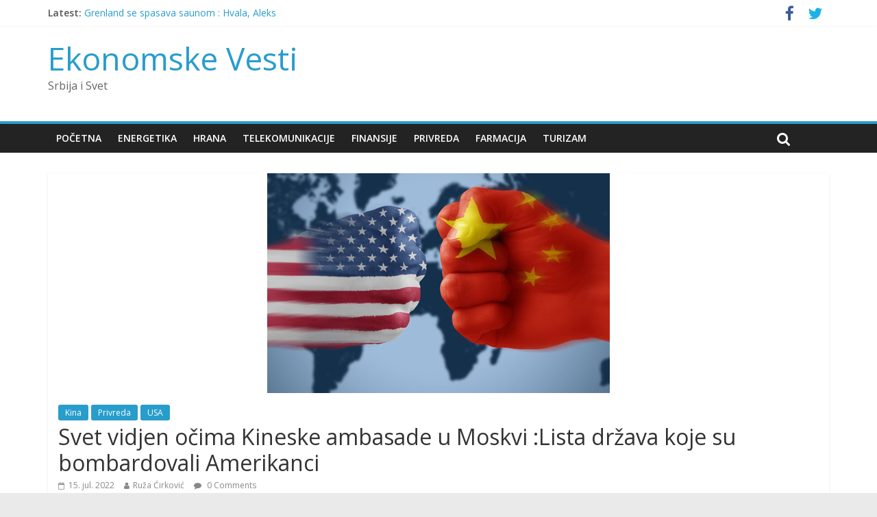

--- FILE ---
content_type: text/html; charset=UTF-8
request_url: http://ekonomskevesti.com/kina/svet-vidjen-ocima-kineske-ambasade-u-moskvi-lista-drzava-koje-su-bombardovali-amerikanci/
body_size: 10095
content:
<!DOCTYPE html>
<html lang="sr-RS">
<head>
<meta charset="UTF-8" />
<meta name="viewport" content="width=device-width, initial-scale=1">
<link rel="profile" href="http://gmpg.org/xfn/11" />
<link rel="pingback" href="http://ekonomskevesti.com/xmlrpc.php" />
<title>Svet vidjen očima Kineske ambasade u Moskvi :Lista država koje su bombardovali Amerikanci - Ekonomske Vesti</title>

<!-- This site is optimized with the Yoast SEO plugin v11.9 - https://yoast.com/wordpress/plugins/seo/ -->
<meta name="description" content="Ekonomske Vesti OnLine - Svet vidjen očima Kineske ambasade u Moskvi :Lista država koje su bombardovali Amerikanci u Kina, Privreda, USA"/>
<link rel="canonical" href="http://ekonomskevesti.com/kina/svet-vidjen-ocima-kineske-ambasade-u-moskvi-lista-drzava-koje-su-bombardovali-amerikanci/" />
<meta property="og:locale" content="sr_RS" />
<meta property="og:type" content="article" />
<meta property="og:title" content="Svet vidjen očima Kineske ambasade u Moskvi :Lista država koje su bombardovali Amerikanci - Ekonomske Vesti" />
<meta property="og:description" content="Ekonomske Vesti OnLine - Svet vidjen očima Kineske ambasade u Moskvi :Lista država koje su bombardovali Amerikanci u Kina, Privreda, USA" />
<meta property="og:url" content="http://ekonomskevesti.com/kina/svet-vidjen-ocima-kineske-ambasade-u-moskvi-lista-drzava-koje-su-bombardovali-amerikanci/" />
<meta property="og:site_name" content="Ekonomske Vesti" />
<meta property="article:publisher" content="https://www.facebook.com/EkonomskeVesti" />
<meta property="article:section" content="Kina" />
<meta property="article:published_time" content="2022-07-15T00:21:59+00:00" />
<meta property="article:modified_time" content="2022-07-16T14:34:08+00:00" />
<meta property="og:updated_time" content="2022-07-16T14:34:08+00:00" />
<meta property="og:image" content="http://ekonomskevesti.com/wp-content/uploads/2016/02/SAD-i-Kina.jpg" />
<meta property="og:image:width" content="500" />
<meta property="og:image:height" content="321" />
<meta name="twitter:card" content="summary_large_image" />
<meta name="twitter:description" content="Ekonomske Vesti OnLine - Svet vidjen očima Kineske ambasade u Moskvi :Lista država koje su bombardovali Amerikanci u Kina, Privreda, USA" />
<meta name="twitter:title" content="Svet vidjen očima Kineske ambasade u Moskvi :Lista država koje su bombardovali Amerikanci - Ekonomske Vesti" />
<meta name="twitter:site" content="@ekonomskevesti" />
<meta name="twitter:image" content="http://ekonomskevesti.com/wp-content/uploads/2016/02/SAD-i-Kina.jpg" />
<meta name="twitter:creator" content="@ekonomskevesti" />
<script type='application/ld+json' class='yoast-schema-graph yoast-schema-graph--main'>{"@context":"https://schema.org","@graph":[{"@type":"Organization","@id":"http://ekonomskevesti.com/#organization","name":"Ekonomske Vesti","url":"http://ekonomskevesti.com/","sameAs":["https://www.facebook.com/EkonomskeVesti","https://twitter.com/ekonomskevesti"],"logo":{"@type":"ImageObject","@id":"http://ekonomskevesti.com/#logo","url":"http://ekonomskevesti.com/wp-content/uploads/2015/08/EN-new-logo.png","width":330,"height":67,"caption":"Ekonomske Vesti"},"image":{"@id":"http://ekonomskevesti.com/#logo"}},{"@type":"WebSite","@id":"http://ekonomskevesti.com/#website","url":"http://ekonomskevesti.com/","name":"Ekonomske Vesti","publisher":{"@id":"http://ekonomskevesti.com/#organization"},"potentialAction":{"@type":"SearchAction","target":"http://ekonomskevesti.com/?s={search_term_string}","query-input":"required name=search_term_string"}},{"@type":"ImageObject","@id":"http://ekonomskevesti.com/kina/svet-vidjen-ocima-kineske-ambasade-u-moskvi-lista-drzava-koje-su-bombardovali-amerikanci/#primaryimage","url":"http://ekonomskevesti.com/wp-content/uploads/2016/02/SAD-i-Kina.jpg","width":500,"height":321},{"@type":"WebPage","@id":"http://ekonomskevesti.com/kina/svet-vidjen-ocima-kineske-ambasade-u-moskvi-lista-drzava-koje-su-bombardovali-amerikanci/#webpage","url":"http://ekonomskevesti.com/kina/svet-vidjen-ocima-kineske-ambasade-u-moskvi-lista-drzava-koje-su-bombardovali-amerikanci/","inLanguage":"sr-RS","name":"Svet vidjen o\u010dima Kineske ambasade u Moskvi :Lista dr\u017eava koje su bombardovali Amerikanci - Ekonomske Vesti","isPartOf":{"@id":"http://ekonomskevesti.com/#website"},"primaryImageOfPage":{"@id":"http://ekonomskevesti.com/kina/svet-vidjen-ocima-kineske-ambasade-u-moskvi-lista-drzava-koje-su-bombardovali-amerikanci/#primaryimage"},"datePublished":"2022-07-15T00:21:59+00:00","dateModified":"2022-07-16T14:34:08+00:00","description":"Ekonomske Vesti OnLine - Svet vidjen o\u010dima Kineske ambasade u Moskvi :Lista dr\u017eava koje su bombardovali Amerikanci u Kina, Privreda, USA","breadcrumb":{"@id":"http://ekonomskevesti.com/kina/svet-vidjen-ocima-kineske-ambasade-u-moskvi-lista-drzava-koje-su-bombardovali-amerikanci/#breadcrumb"}},{"@type":"BreadcrumbList","@id":"http://ekonomskevesti.com/kina/svet-vidjen-ocima-kineske-ambasade-u-moskvi-lista-drzava-koje-su-bombardovali-amerikanci/#breadcrumb","itemListElement":[{"@type":"ListItem","position":1,"item":{"@type":"WebPage","@id":"http://ekonomskevesti.com/","url":"http://ekonomskevesti.com/","name":"Home"}},{"@type":"ListItem","position":2,"item":{"@type":"WebPage","@id":"http://ekonomskevesti.com/category/kina/","url":"http://ekonomskevesti.com/category/kina/","name":"Kina"}},{"@type":"ListItem","position":3,"item":{"@type":"WebPage","@id":"http://ekonomskevesti.com/kina/svet-vidjen-ocima-kineske-ambasade-u-moskvi-lista-drzava-koje-su-bombardovali-amerikanci/","url":"http://ekonomskevesti.com/kina/svet-vidjen-ocima-kineske-ambasade-u-moskvi-lista-drzava-koje-su-bombardovali-amerikanci/","name":"Svet vidjen o\u010dima Kineske ambasade u Moskvi :Lista dr\u017eava koje su bombardovali Amerikanci"}}]},{"@type":"Article","@id":"http://ekonomskevesti.com/kina/svet-vidjen-ocima-kineske-ambasade-u-moskvi-lista-drzava-koje-su-bombardovali-amerikanci/#article","isPartOf":{"@id":"http://ekonomskevesti.com/kina/svet-vidjen-ocima-kineske-ambasade-u-moskvi-lista-drzava-koje-su-bombardovali-amerikanci/#webpage"},"author":{"@id":"http://ekonomskevesti.com/#/schema/person/1cc04a2a56ecd9c1606f77ccdfe9ea4c"},"headline":"Svet vidjen o\u010dima Kineske ambasade u Moskvi :Lista  dr\u017eava koje su bombardovali Amerikanci","datePublished":"2022-07-15T00:21:59+00:00","dateModified":"2022-07-16T14:34:08+00:00","commentCount":0,"mainEntityOfPage":{"@id":"http://ekonomskevesti.com/kina/svet-vidjen-ocima-kineske-ambasade-u-moskvi-lista-drzava-koje-su-bombardovali-amerikanci/#webpage"},"publisher":{"@id":"http://ekonomskevesti.com/#organization"},"image":{"@id":"http://ekonomskevesti.com/kina/svet-vidjen-ocima-kineske-ambasade-u-moskvi-lista-drzava-koje-su-bombardovali-amerikanci/#primaryimage"},"articleSection":"Kina,Privreda,USA"},{"@type":["Person"],"@id":"http://ekonomskevesti.com/#/schema/person/1cc04a2a56ecd9c1606f77ccdfe9ea4c","name":"Ru\u017ea \u0106irkovi\u0107","image":{"@type":"ImageObject","@id":"http://ekonomskevesti.com/#authorlogo","url":"http://2.gravatar.com/avatar/5ca79aee57d95c5998d0460a61620d49?s=96&d=mm&r=g","caption":"Ru\u017ea \u0106irkovi\u0107"},"sameAs":[]}]}</script>
<!-- / Yoast SEO plugin. -->

<link rel='dns-prefetch' href='//s0.wp.com' />
<link rel='dns-prefetch' href='//fonts.googleapis.com' />
<link rel='dns-prefetch' href='//s.w.org' />
<link rel="alternate" type="application/rss+xml" title="Ekonomske Vesti &raquo; dovod" href="http://ekonomskevesti.com/feed/" />
<link rel="alternate" type="application/rss+xml" title="Ekonomske Vesti &raquo; dovod komentara" href="http://ekonomskevesti.com/comments/feed/" />
<link rel="alternate" type="application/rss+xml" title="Ekonomske Vesti &raquo; dovod komentara na Svet vidjen očima Kineske ambasade u Moskvi :Lista  država koje su bombardovali Amerikanci" href="http://ekonomskevesti.com/kina/svet-vidjen-ocima-kineske-ambasade-u-moskvi-lista-drzava-koje-su-bombardovali-amerikanci/feed/" />
		<script type="text/javascript">
			window._wpemojiSettings = {"baseUrl":"https:\/\/s.w.org\/images\/core\/emoji\/11\/72x72\/","ext":".png","svgUrl":"https:\/\/s.w.org\/images\/core\/emoji\/11\/svg\/","svgExt":".svg","source":{"concatemoji":"http:\/\/ekonomskevesti.com\/wp-includes\/js\/wp-emoji-release.min.js?ver=4.9.26"}};
			!function(e,a,t){var n,r,o,i=a.createElement("canvas"),p=i.getContext&&i.getContext("2d");function s(e,t){var a=String.fromCharCode;p.clearRect(0,0,i.width,i.height),p.fillText(a.apply(this,e),0,0);e=i.toDataURL();return p.clearRect(0,0,i.width,i.height),p.fillText(a.apply(this,t),0,0),e===i.toDataURL()}function c(e){var t=a.createElement("script");t.src=e,t.defer=t.type="text/javascript",a.getElementsByTagName("head")[0].appendChild(t)}for(o=Array("flag","emoji"),t.supports={everything:!0,everythingExceptFlag:!0},r=0;r<o.length;r++)t.supports[o[r]]=function(e){if(!p||!p.fillText)return!1;switch(p.textBaseline="top",p.font="600 32px Arial",e){case"flag":return s([55356,56826,55356,56819],[55356,56826,8203,55356,56819])?!1:!s([55356,57332,56128,56423,56128,56418,56128,56421,56128,56430,56128,56423,56128,56447],[55356,57332,8203,56128,56423,8203,56128,56418,8203,56128,56421,8203,56128,56430,8203,56128,56423,8203,56128,56447]);case"emoji":return!s([55358,56760,9792,65039],[55358,56760,8203,9792,65039])}return!1}(o[r]),t.supports.everything=t.supports.everything&&t.supports[o[r]],"flag"!==o[r]&&(t.supports.everythingExceptFlag=t.supports.everythingExceptFlag&&t.supports[o[r]]);t.supports.everythingExceptFlag=t.supports.everythingExceptFlag&&!t.supports.flag,t.DOMReady=!1,t.readyCallback=function(){t.DOMReady=!0},t.supports.everything||(n=function(){t.readyCallback()},a.addEventListener?(a.addEventListener("DOMContentLoaded",n,!1),e.addEventListener("load",n,!1)):(e.attachEvent("onload",n),a.attachEvent("onreadystatechange",function(){"complete"===a.readyState&&t.readyCallback()})),(n=t.source||{}).concatemoji?c(n.concatemoji):n.wpemoji&&n.twemoji&&(c(n.twemoji),c(n.wpemoji)))}(window,document,window._wpemojiSettings);
		</script>
		<style type="text/css">
img.wp-smiley,
img.emoji {
	display: inline !important;
	border: none !important;
	box-shadow: none !important;
	height: 1em !important;
	width: 1em !important;
	margin: 0 .07em !important;
	vertical-align: -0.1em !important;
	background: none !important;
	padding: 0 !important;
}
</style>
<link rel='stylesheet' id='bunyad-shortcodes-css'  href='http://ekonomskevesti.com/wp-content/plugins/bunyad-shortcodes/css/shortcodes.css?ver=4.9.26' type='text/css' media='all' />
<link rel='stylesheet' id='layerslider-css'  href='http://ekonomskevesti.com/wp-content/plugins/LayerSlider/static/css/layerslider.css?ver=5.1.1' type='text/css' media='all' />
<link rel='stylesheet' id='ls-google-fonts-css'  href='http://fonts.googleapis.com/css?family=Lato:100,300,regular,700,900|Open+Sans:300|Indie+Flower:regular|Oswald:300,regular,700&#038;subset=latin,latin-ext' type='text/css' media='all' />
<link rel='stylesheet' id='contact-form-7-css'  href='http://ekonomskevesti.com/wp-content/plugins/contact-form-7/includes/css/styles.css?ver=5.1.7' type='text/css' media='all' />
<link rel='stylesheet' id='rs-plugin-settings-css'  href='http://ekonomskevesti.com/wp-content/plugins/revslider/rs-plugin/css/settings.css?rev=4.5.0&#038;ver=4.9.26' type='text/css' media='all' />
<style id='rs-plugin-settings-inline-css' type='text/css'>
.tp-caption.medium_grey {
position:absolute;
color:#fff;
text-shadow:0px 2px 5px rgba(0, 0, 0, 0.5);
font-weight:700;
font-size:20px;
line-height:20px;
font-family:Arial;
padding:2px 4px;
margin:0px;
border-width:0px;
border-style:none;
background-color:#888;
white-space:nowrap;
}

.tp-caption.small_text {
position:absolute;
color:#fff;
text-shadow:0px 2px 5px rgba(0, 0, 0, 0.5);
font-weight:700;
font-size:14px;
line-height:20px;
font-family:Arial;
margin:0px;
border-width:0px;
border-style:none;
white-space:nowrap;
}

.tp-caption.medium_text {
position:absolute;
color:#fff;
text-shadow:0px 2px 5px rgba(0, 0, 0, 0.5);
font-weight:700;
font-size:20px;
line-height:20px;
font-family:Arial;
margin:0px;
border-width:0px;
border-style:none;
white-space:nowrap;
}

.tp-caption.large_text {
position:absolute;
color:#fff;
text-shadow:0px 2px 5px rgba(0, 0, 0, 0.5);
font-weight:700;
font-size:40px;
line-height:40px;
font-family:Arial;
margin:0px;
border-width:0px;
border-style:none;
white-space:nowrap;
}

.tp-caption.very_large_text {
position:absolute;
color:#fff;
text-shadow:0px 2px 5px rgba(0, 0, 0, 0.5);
font-weight:700;
font-size:60px;
line-height:60px;
font-family:Arial;
margin:0px;
border-width:0px;
border-style:none;
white-space:nowrap;
letter-spacing:-2px;
}

.tp-caption.very_big_white {
position:absolute;
color:#fff;
text-shadow:none;
font-weight:800;
font-size:60px;
line-height:60px;
font-family:Arial;
margin:0px;
border-width:0px;
border-style:none;
white-space:nowrap;
padding:0px 4px;
padding-top:1px;
background-color:#000;
}

.tp-caption.very_big_black {
position:absolute;
color:#000;
text-shadow:none;
font-weight:700;
font-size:60px;
line-height:60px;
font-family:Arial;
margin:0px;
border-width:0px;
border-style:none;
white-space:nowrap;
padding:0px 4px;
padding-top:1px;
background-color:#fff;
}

.tp-caption.modern_medium_fat {
position:absolute;
color:#000;
text-shadow:none;
font-weight:800;
font-size:24px;
line-height:20px;
font-family:"Open Sans", sans-serif;
margin:0px;
border-width:0px;
border-style:none;
white-space:nowrap;
}

.tp-caption.modern_medium_fat_white {
position:absolute;
color:#fff;
text-shadow:none;
font-weight:800;
font-size:24px;
line-height:20px;
font-family:"Open Sans", sans-serif;
margin:0px;
border-width:0px;
border-style:none;
white-space:nowrap;
}

.tp-caption.modern_medium_light {
position:absolute;
color:#000;
text-shadow:none;
font-weight:300;
font-size:24px;
line-height:20px;
font-family:"Open Sans", sans-serif;
margin:0px;
border-width:0px;
border-style:none;
white-space:nowrap;
}

.tp-caption.modern_big_bluebg {
position:absolute;
color:#fff;
text-shadow:none;
font-weight:800;
font-size:30px;
line-height:36px;
font-family:"Open Sans", sans-serif;
padding:3px 10px;
margin:0px;
border-width:0px;
border-style:none;
background-color:#4e5b6c;
letter-spacing:0;
}

.tp-caption.modern_big_redbg {
position:absolute;
color:#fff;
text-shadow:none;
font-weight:300;
font-size:30px;
line-height:36px;
font-family:"Open Sans", sans-serif;
padding:3px 10px;
padding-top:1px;
margin:0px;
border-width:0px;
border-style:none;
background-color:#de543e;
letter-spacing:0;
}

.tp-caption.modern_small_text_dark {
position:absolute;
color:#555;
text-shadow:none;
font-size:14px;
line-height:22px;
font-family:Arial;
margin:0px;
border-width:0px;
border-style:none;
white-space:nowrap;
}

.tp-caption.boxshadow {
-moz-box-shadow:0px 0px 20px rgba(0, 0, 0, 0.5);
-webkit-box-shadow:0px 0px 20px rgba(0, 0, 0, 0.5);
box-shadow:0px 0px 20px rgba(0, 0, 0, 0.5);
}

.tp-caption.black {
color:#000;
text-shadow:none;
}

.tp-caption.noshadow {
text-shadow:none;
}

.tp-caption.thinheadline_dark {
position:absolute;
color:rgba(0,0,0,0.85);
text-shadow:none;
font-weight:300;
font-size:30px;
line-height:30px;
font-family:"Open Sans";
background-color:transparent;
}

.tp-caption.thintext_dark {
position:absolute;
color:rgba(0,0,0,0.85);
text-shadow:none;
font-weight:300;
font-size:16px;
line-height:26px;
font-family:"Open Sans";
background-color:transparent;
}

.tp-caption.largeblackbg {
position:absolute;
color:#fff;
text-shadow:none;
font-weight:300;
font-size:50px;
line-height:70px;
font-family:"Open Sans";
background-color:#000;
padding:0px 20px;
-webkit-border-radius:0px;
-moz-border-radius:0px;
border-radius:0px;
}

.tp-caption.largepinkbg {
position:absolute;
color:#fff;
text-shadow:none;
font-weight:300;
font-size:50px;
line-height:70px;
font-family:"Open Sans";
background-color:#db4360;
padding:0px 20px;
-webkit-border-radius:0px;
-moz-border-radius:0px;
border-radius:0px;
}

.tp-caption.largewhitebg {
position:absolute;
color:#000;
text-shadow:none;
font-weight:300;
font-size:50px;
line-height:70px;
font-family:"Open Sans";
background-color:#fff;
padding:0px 20px;
-webkit-border-radius:0px;
-moz-border-radius:0px;
border-radius:0px;
}

.tp-caption.largegreenbg {
position:absolute;
color:#fff;
text-shadow:none;
font-weight:300;
font-size:50px;
line-height:70px;
font-family:"Open Sans";
background-color:#67ae73;
padding:0px 20px;
-webkit-border-radius:0px;
-moz-border-radius:0px;
border-radius:0px;
}

.tp-caption.excerpt {
font-size:36px;
line-height:36px;
font-weight:700;
font-family:Arial;
color:#ffffff;
text-decoration:none;
background-color:rgba(0, 0, 0, 1);
text-shadow:none;
margin:0px;
letter-spacing:-1.5px;
padding:1px 4px 0px 4px;
width:150px;
white-space:normal !important;
height:auto;
border-width:0px;
border-color:rgb(255, 255, 255);
border-style:none;
}

.tp-caption.large_bold_grey {
font-size:60px;
line-height:60px;
font-weight:800;
font-family:"Open Sans";
color:rgb(102, 102, 102);
text-decoration:none;
background-color:transparent;
text-shadow:none;
margin:0px;
padding:1px 4px 0px;
border-width:0px;
border-color:rgb(255, 214, 88);
border-style:none;
}

.tp-caption.medium_thin_grey {
font-size:34px;
line-height:30px;
font-weight:300;
font-family:"Open Sans";
color:rgb(102, 102, 102);
text-decoration:none;
background-color:transparent;
padding:1px 4px 0px;
text-shadow:none;
margin:0px;
border-width:0px;
border-color:rgb(255, 214, 88);
border-style:none;
}

.tp-caption.small_thin_grey {
font-size:18px;
line-height:26px;
font-weight:300;
font-family:"Open Sans";
color:rgb(117, 117, 117);
text-decoration:none;
background-color:transparent;
padding:1px 4px 0px;
text-shadow:none;
margin:0px;
border-width:0px;
border-color:rgb(255, 214, 88);
border-style:none;
}

.tp-caption.lightgrey_divider {
text-decoration:none;
background-color:rgba(235, 235, 235, 1);
width:370px;
height:3px;
background-position:initial initial;
background-repeat:initial initial;
border-width:0px;
border-color:rgb(34, 34, 34);
border-style:none;
}

.tp-caption.large_bold_darkblue {
font-size:58px;
line-height:60px;
font-weight:800;
font-family:"Open Sans";
color:rgb(52, 73, 94);
text-decoration:none;
background-color:transparent;
border-width:0px;
border-color:rgb(255, 214, 88);
border-style:none;
}

.tp-caption.medium_bg_darkblue {
font-size:20px;
line-height:20px;
font-weight:800;
font-family:"Open Sans";
color:rgb(255, 255, 255);
text-decoration:none;
background-color:rgb(52, 73, 94);
padding:10px;
border-width:0px;
border-color:rgb(255, 214, 88);
border-style:none;
}

.tp-caption.medium_bold_red {
font-size:24px;
line-height:30px;
font-weight:800;
font-family:"Open Sans";
color:rgb(227, 58, 12);
text-decoration:none;
background-color:transparent;
padding:0px;
border-width:0px;
border-color:rgb(255, 214, 88);
border-style:none;
}

.tp-caption.medium_light_red {
font-size:21px;
line-height:26px;
font-weight:300;
font-family:"Open Sans";
color:rgb(227, 58, 12);
text-decoration:none;
background-color:transparent;
padding:0px;
border-width:0px;
border-color:rgb(255, 214, 88);
border-style:none;
}

.tp-caption.medium_bg_red {
font-size:20px;
line-height:20px;
font-weight:800;
font-family:"Open Sans";
color:rgb(255, 255, 255);
text-decoration:none;
background-color:rgb(227, 58, 12);
padding:10px;
border-width:0px;
border-color:rgb(255, 214, 88);
border-style:none;
}

.tp-caption.medium_bold_orange {
font-size:24px;
line-height:30px;
font-weight:800;
font-family:"Open Sans";
color:rgb(243, 156, 18);
text-decoration:none;
background-color:transparent;
border-width:0px;
border-color:rgb(255, 214, 88);
border-style:none;
}

.tp-caption.medium_bg_orange {
font-size:20px;
line-height:20px;
font-weight:800;
font-family:"Open Sans";
color:rgb(255, 255, 255);
text-decoration:none;
background-color:rgb(243, 156, 18);
padding:10px;
border-width:0px;
border-color:rgb(255, 214, 88);
border-style:none;
}

.tp-caption.grassfloor {
text-decoration:none;
background-color:rgba(160, 179, 151, 1);
width:4000px;
height:150px;
border-width:0px;
border-color:rgb(34, 34, 34);
border-style:none;
}

.tp-caption.large_bold_white {
font-size:58px;
line-height:60px;
font-weight:800;
font-family:"Open Sans";
color:rgb(255, 255, 255);
text-decoration:none;
background-color:transparent;
border-width:0px;
border-color:rgb(255, 214, 88);
border-style:none;
}

.tp-caption.medium_light_white {
font-size:30px;
line-height:36px;
font-weight:300;
font-family:"Open Sans";
color:rgb(255, 255, 255);
text-decoration:none;
background-color:transparent;
padding:0px;
border-width:0px;
border-color:rgb(255, 214, 88);
border-style:none;
}

.tp-caption.mediumlarge_light_white {
font-size:34px;
line-height:40px;
font-weight:300;
font-family:"Open Sans";
color:rgb(255, 255, 255);
text-decoration:none;
background-color:transparent;
padding:0px;
border-width:0px;
border-color:rgb(255, 214, 88);
border-style:none;
}

.tp-caption.mediumlarge_light_white_center {
font-size:34px;
line-height:40px;
font-weight:300;
font-family:"Open Sans";
color:#ffffff;
text-decoration:none;
background-color:transparent;
padding:0px 0px 0px 0px;
text-align:center;
border-width:0px;
border-color:rgb(255, 214, 88);
border-style:none;
}

.tp-caption.medium_bg_asbestos {
font-size:20px;
line-height:20px;
font-weight:800;
font-family:"Open Sans";
color:rgb(255, 255, 255);
text-decoration:none;
background-color:rgb(127, 140, 141);
padding:10px;
border-width:0px;
border-color:rgb(255, 214, 88);
border-style:none;
}

.tp-caption.medium_light_black {
font-size:30px;
line-height:36px;
font-weight:300;
font-family:"Open Sans";
color:rgb(0, 0, 0);
text-decoration:none;
background-color:transparent;
padding:0px;
border-width:0px;
border-color:rgb(255, 214, 88);
border-style:none;
}

.tp-caption.large_bold_black {
font-size:58px;
line-height:60px;
font-weight:800;
font-family:"Open Sans";
color:rgb(0, 0, 0);
text-decoration:none;
background-color:transparent;
border-width:0px;
border-color:rgb(255, 214, 88);
border-style:none;
}

.tp-caption.mediumlarge_light_darkblue {
font-size:34px;
line-height:40px;
font-weight:300;
font-family:"Open Sans";
color:rgb(52, 73, 94);
text-decoration:none;
background-color:transparent;
padding:0px;
border-width:0px;
border-color:rgb(255, 214, 88);
border-style:none;
}

.tp-caption.small_light_white {
font-size:17px;
line-height:28px;
font-weight:300;
font-family:"Open Sans";
color:rgb(255, 255, 255);
text-decoration:none;
background-color:transparent;
padding:0px;
border-width:0px;
border-color:rgb(255, 214, 88);
border-style:none;
}

.tp-caption.roundedimage {
border-width:0px;
border-color:rgb(34, 34, 34);
border-style:none;
}

.tp-caption.large_bg_black {
font-size:40px;
line-height:40px;
font-weight:800;
font-family:"Open Sans";
color:rgb(255, 255, 255);
text-decoration:none;
background-color:rgb(0, 0, 0);
padding:10px 20px 15px;
border-width:0px;
border-color:rgb(255, 214, 88);
border-style:none;
}

.tp-caption.mediumwhitebg {
font-size:30px;
line-height:30px;
font-weight:300;
font-family:"Open Sans";
color:rgb(0, 0, 0);
text-decoration:none;
background-color:rgb(255, 255, 255);
padding:5px 15px 10px;
text-shadow:none;
border-width:0px;
border-color:rgb(0, 0, 0);
border-style:none;
}


.tp-caption a {
color:#ff7302;
text-shadow:none;
-webkit-transition:all 0.2s ease-out;
-moz-transition:all 0.2s ease-out;
-o-transition:all 0.2s ease-out;
-ms-transition:all 0.2s ease-out;
}

.tp-caption a:hover {
color:#ffa902;
}
.tp-caption a {
color:#ff7302;
text-shadow:none;
-webkit-transition:all 0.2s ease-out;
-moz-transition:all 0.2s ease-out;
-o-transition:all 0.2s ease-out;
-ms-transition:all 0.2s ease-out;
}

.tp-caption a:hover {
color:#ffa902;
}
</style>
<link rel='stylesheet' id='colormag_google_fonts-css'  href='//fonts.googleapis.com/css?family=Open+Sans%3A400%2C600&#038;ver=4.9.26' type='text/css' media='all' />
<link rel='stylesheet' id='colormag_style-css'  href='http://ekonomskevesti.com/wp-content/themes/colormag/style.css?ver=4.9.26' type='text/css' media='all' />
<link rel='stylesheet' id='colormag-fontawesome-css'  href='http://ekonomskevesti.com/wp-content/themes/colormag/fontawesome/css/font-awesome.css?ver=4.2.1' type='text/css' media='all' />
<link rel='stylesheet' id='social-logos-css'  href='http://ekonomskevesti.com/wp-content/plugins/jetpack/_inc/social-logos/social-logos.min.css?ver=1' type='text/css' media='all' />
<link rel='stylesheet' id='jetpack_css-css'  href='http://ekonomskevesti.com/wp-content/plugins/jetpack/css/jetpack.css?ver=6.8.5' type='text/css' media='all' />
<script type='text/javascript' src='http://ekonomskevesti.com/wp-includes/js/jquery/jquery.js?ver=1.12.4'></script>
<script type='text/javascript' src='http://ekonomskevesti.com/wp-includes/js/jquery/jquery-migrate.min.js?ver=1.4.1'></script>
<script type='text/javascript' src='http://ekonomskevesti.com/wp-content/plugins/LayerSlider/static/js/layerslider.kreaturamedia.jquery.js?ver=5.1.1'></script>
<script type='text/javascript' src='http://ekonomskevesti.com/wp-content/plugins/LayerSlider/static/js/greensock.js?ver=1.11.2'></script>
<script type='text/javascript' src='http://ekonomskevesti.com/wp-content/plugins/LayerSlider/static/js/layerslider.transitions.js?ver=5.1.1'></script>
<script type='text/javascript' src='http://ekonomskevesti.com/wp-content/uploads/layerslider.custom.transitions.js?ver=5.1.1'></script>
<script type='text/javascript' src='http://ekonomskevesti.com/wp-content/plugins/revslider/rs-plugin/js/jquery.themepunch.plugins.min.js?rev=4.5.0&#038;ver=4.9.26'></script>
<script type='text/javascript' src='http://ekonomskevesti.com/wp-content/plugins/revslider/rs-plugin/js/jquery.themepunch.revolution.min.js?rev=4.5.0&#038;ver=4.9.26'></script>
<script type='text/javascript' src='http://ekonomskevesti.com/wp-content/themes/colormag/js/colormag-custom.js?ver=4.9.26'></script>
<!--[if lte IE 8]>
<script type='text/javascript' src='http://ekonomskevesti.com/wp-content/themes/colormag/js/html5shiv.min.js?ver=4.9.26'></script>
<![endif]-->
<link rel='https://api.w.org/' href='http://ekonomskevesti.com/wp-json/' />
<link rel="EditURI" type="application/rsd+xml" title="RSD" href="http://ekonomskevesti.com/xmlrpc.php?rsd" />
<link rel="wlwmanifest" type="application/wlwmanifest+xml" href="http://ekonomskevesti.com/wp-includes/wlwmanifest.xml" /> 
<meta name="generator" content="WordPress 4.9.26" />
<link rel='shortlink' href='https://wp.me/p4WjTw-shn' />
<link rel="alternate" type="application/json+oembed" href="http://ekonomskevesti.com/wp-json/oembed/1.0/embed?url=http%3A%2F%2Fekonomskevesti.com%2Fkina%2Fsvet-vidjen-ocima-kineske-ambasade-u-moskvi-lista-drzava-koje-su-bombardovali-amerikanci%2F" />
<link rel="alternate" type="text/xml+oembed" href="http://ekonomskevesti.com/wp-json/oembed/1.0/embed?url=http%3A%2F%2Fekonomskevesti.com%2Fkina%2Fsvet-vidjen-ocima-kineske-ambasade-u-moskvi-lista-drzava-koje-su-bombardovali-amerikanci%2F&#038;format=xml" />

<link rel='dns-prefetch' href='//v0.wordpress.com'/>
<style type='text/css'>img#wpstats{display:none}</style></head>

<body class="post-template-default single single-post postid-108709 single-format-standard page-builder no-sidebar-full-width wide better-responsive-menu">
<div id="page" class="hfeed site">
		<header id="masthead" class="site-header clearfix">
		<div id="header-text-nav-container" class="clearfix">
                     <div class="news-bar">
               <div class="inner-wrap clearfix">
                  
                     <div class="breaking-news">
      <strong class="breaking-news-latest">Latest:</strong>
      <ul class="newsticker">
               <li>
            <a href="http://ekonomskevesti.com/evropska-unija/grenland-se-spasava-saunom-hvala-aleks/" title="Grenland se spasava saunom : Hvala, Aleks">Grenland se spasava saunom : Hvala, Aleks</a>
         </li>
               <li>
            <a href="http://ekonomskevesti.com/evropska-unija/uciniti-davos-opet-velikim/" title="Učiniti Davos opet velikim !">Učiniti Davos opet velikim !</a>
         </li>
               <li>
            <a href="http://ekonomskevesti.com/farmacija/ispeci-pa-reci-fridrih-merc-pregledao-nemce/" title="Ispeci, pa reci : Fridrih Merc sistematski pregledao Nemce">Ispeci, pa reci : Fridrih Merc sistematski pregledao Nemce</a>
         </li>
               <li>
            <a href="http://ekonomskevesti.com/usa/da-li-je-trampu-hladno-u-davosu/" title="Da li je Trampu hladno u Davosu?">Da li je Trampu hladno u Davosu?</a>
         </li>
               <li>
            <a href="http://ekonomskevesti.com/evropska-unija/evropski-parlament-suspendovao-ratifikaciju-trgovinskog-sporazuma-sa-sad/" title="Evropski parlament suspendovao ratifikaciju trgovinskog sporazuma sa SAD">Evropski parlament suspendovao ratifikaciju trgovinskog sporazuma sa SAD</a>
         </li>
            </ul>
   </div>
   
                  	<div class="social-links clearfix">
		<ul>
		<li><a href="https://m.facebook.com/Ekonomske/" target="_blank"><i class="fa fa-facebook"></i></a></li><li><a href="https://mobile.twitter.com/ekonomskevesti" target="_blank"><i class="fa fa-twitter"></i></a></li>		</ul>
	</div><!-- .social-links -->
	               </div>
            </div>
         
			
			<div class="inner-wrap">

				<div id="header-text-nav-wrap" class="clearfix">
					<div id="header-left-section">
												<div id="header-text" class="">
                                             <h3 id="site-title">
                           <a href="http://ekonomskevesti.com/" title="Ekonomske Vesti" rel="home">Ekonomske Vesti</a>
                        </h3>
                     							                        <p id="site-description">Srbija i Svet</p>
                     <!-- #site-description -->
						</div><!-- #header-text -->
					</div><!-- #header-left-section -->
					<div id="header-right-section">
												<div id="header-right-sidebar" class="clearfix">
												</div>
									    	</div><!-- #header-right-section -->

			   </div><!-- #header-text-nav-wrap -->

			</div><!-- .inner-wrap -->

			
			<nav id="site-navigation" class="main-navigation clearfix" role="navigation">
				<div class="inner-wrap clearfix">
					               <h4 class="menu-toggle"></h4>
               <div class="menu-primary-container"><ul id="menu-meni-2" class="menu"><li id="menu-item-219" class="menu-item menu-item-type-custom menu-item-object-custom menu-item-home menu-item-219"><a href="http://ekonomskevesti.com/">Početna</a></li>
<li id="menu-item-70" class="menu-item menu-item-type-taxonomy menu-item-object-category menu-item-70"><a href="http://ekonomskevesti.com/category/energetika/">Energetika</a></li>
<li id="menu-item-71" class="menu-item menu-item-type-taxonomy menu-item-object-category menu-item-71"><a href="http://ekonomskevesti.com/category/hrana/">Hrana</a></li>
<li id="menu-item-73" class="menu-item menu-item-type-taxonomy menu-item-object-category menu-item-73"><a href="http://ekonomskevesti.com/category/telekomunikacije/">Telekomunikacije</a></li>
<li id="menu-item-72" class="menu-item menu-item-type-taxonomy menu-item-object-category menu-item-72"><a href="http://ekonomskevesti.com/category/finansije/">Finansije</a></li>
<li id="menu-item-437" class="menu-item menu-item-type-taxonomy menu-item-object-category current-post-ancestor current-menu-parent current-post-parent menu-item-437"><a href="http://ekonomskevesti.com/category/privreda/">Privreda</a></li>
<li id="menu-item-156" class="menu-item menu-item-type-taxonomy menu-item-object-category menu-item-156"><a href="http://ekonomskevesti.com/category/farmacija/">Farmacija</a></li>
<li id="menu-item-158" class="menu-item menu-item-type-taxonomy menu-item-object-category menu-item-158"><a href="http://ekonomskevesti.com/category/turizam/">Turizam</a></li>
</ul></div>                                                <i class="fa fa-search search-top"></i>
                  <div class="search-form-top">
                     <form action="http://ekonomskevesti.com/" class="search-form searchform clearfix" method="get">
   <div class="search-wrap">
      <input type="text" placeholder="Search" class="s field" name="s">
      <button class="search-icon" type="submit"></button>
   </div>
</form><!-- .searchform -->                  </div>
               				</div>
			</nav>

		</div><!-- #header-text-nav-container -->

		
	</header>
			<div id="main" class="clearfix">
		<div class="inner-wrap clearfix">
	
	<div id="primary">
		<div id="content" class="clearfix">

			
				
<article id="post-108709" class="post-108709 post type-post status-publish format-standard has-post-thumbnail hentry category-kina category-privreda category-usa">
	
   
         <div class="featured-image">
               <img width="500" height="321" src="http://ekonomskevesti.com/wp-content/uploads/2016/02/SAD-i-Kina.jpg" class="attachment-colormag-featured-image size-colormag-featured-image wp-post-image" alt="" srcset="http://ekonomskevesti.com/wp-content/uploads/2016/02/SAD-i-Kina.jpg 500w, http://ekonomskevesti.com/wp-content/uploads/2016/02/SAD-i-Kina-300x193.jpg 300w" sizes="(max-width: 500px) 100vw, 500px" data-attachment-id="25071" data-permalink="http://ekonomskevesti.com/usa/kina-imamo-vise-milijardera-od-sad/attachment/sad-i-kina/" data-orig-file="http://ekonomskevesti.com/wp-content/uploads/2016/02/SAD-i-Kina.jpg" data-orig-size="500,321" data-comments-opened="1" data-image-meta="{&quot;aperture&quot;:&quot;0&quot;,&quot;credit&quot;:&quot;&quot;,&quot;camera&quot;:&quot;&quot;,&quot;caption&quot;:&quot;&quot;,&quot;created_timestamp&quot;:&quot;0&quot;,&quot;copyright&quot;:&quot;&quot;,&quot;focal_length&quot;:&quot;0&quot;,&quot;iso&quot;:&quot;0&quot;,&quot;shutter_speed&quot;:&quot;0&quot;,&quot;title&quot;:&quot;&quot;,&quot;orientation&quot;:&quot;0&quot;}" data-image-title="SAD i Kina" data-image-description="" data-medium-file="http://ekonomskevesti.com/wp-content/uploads/2016/02/SAD-i-Kina-300x193.jpg" data-large-file="http://ekonomskevesti.com/wp-content/uploads/2016/02/SAD-i-Kina.jpg" />            </div>
   
   <div class="article-content clearfix">

   
   <div class="above-entry-meta"><span class="cat-links"><a href="http://ekonomskevesti.com/category/kina/"  rel="category tag">Kina</a>&nbsp;<a href="http://ekonomskevesti.com/category/privreda/"  rel="category tag">Privreda</a>&nbsp;<a href="http://ekonomskevesti.com/category/usa/"  rel="category tag">USA</a>&nbsp;</span></div>
      <header class="entry-header">
   		<h1 class="entry-title">
   			Svet vidjen očima Kineske ambasade u Moskvi :Lista  država koje su bombardovali Amerikanci   		</h1>
   	</header>

   	<div class="below-entry-meta">
      <span class="posted-on"><a href="http://ekonomskevesti.com/kina/svet-vidjen-ocima-kineske-ambasade-u-moskvi-lista-drzava-koje-su-bombardovali-amerikanci/" title="01:21" rel="bookmark"><i class="fa fa-calendar-o"></i> <time class="entry-date published" datetime="2022-07-15T01:21:59+00:00">15. jul. 2022</time><time class="updated" datetime="2022-07-16T15:34:08+00:00">16. jul. 2022</time></a></span>
      <span class="byline"><span class="author vcard"><i class="fa fa-user"></i><a class="url fn n" href="http://ekonomskevesti.com/author/ruza/" title="Ruža Ćirković">Ruža Ćirković</a></span></span>

               <span class="comments"><a href="http://ekonomskevesti.com/kina/svet-vidjen-ocima-kineske-ambasade-u-moskvi-lista-drzava-koje-su-bombardovali-amerikanci/#respond"><i class="fa fa-comment"></i> 0 Comments</a></span>
      </div>
   	<div class="entry-content clearfix">
   		<p>Uz napomenu da po broju stanovnika te  države čine jednu trećinu sveta, Kineska ambasada u Moskvi je svojevremeno na svom sajtu objavila listu  država koje su, prema kineskoj evidenciji, bombardovale SAD.</p>
<p>Evo liste :</p>
<p>1.Koreja i Kina 1950-53</p>
<p>2.Gvatemala 1954</p>
<p>3.Indonezija 1958</p>
<p>4.Kuba. 1959 &#8211; 1961</p>
<p>5.Gvatemala. 1960</p>
<p>6.Kongo 1964</p>
<p>7.Laos 1964 &#8211; 73</p>
<p>8.Vijetnam 1961-73</p>
<p>9.Kambodza   1969-70</p>
<p>10. Gvatemala 1967 &#8211; 69</p>
<p>11.Grenada   1983</p>
<p>12.Liban         1983, 1984</p>
<p>(libanski i sirijski ciljevi)</p>
<p>13.Libija  1986</p>
<p>14.El Salvador  1980-tih</p>
<p>15.Nikaragva   1980</p>
<p>16.Iran              1987</p>
<p>17. Sudan         1998</p>
<p>18.Avganistan  1998</p>
<p>19.Jugoslavija  1999</p>
<p>20.Jemen           2002</p>
<p>21.Irak            1991 &#8211; 2003</p>
<p>(SAD i UK redovno)</p>
<p>22.Avganistan  2001 &#8211; 2015</p>
<p>23. Pakistan     2007 &#8211; 2015</p>
<p>24.Somalija      2007-2008, 2011</p>
<p>25.Jemen         2009, 2011</p>
<p>26. Libija           2011, 2015</p>
<p>27.Sirija             2014-2015</p>
<p>&nbsp;</p>
<p>&nbsp;</p>
<div class="sharedaddy sd-sharing-enabled"><div class="robots-nocontent sd-block sd-social sd-social-icon-text sd-sharing"><h3 class="sd-title">Podeli:</h3><div class="sd-content"><ul><li class="share-facebook"><a rel="nofollow noopener noreferrer" data-shared="sharing-facebook-108709" class="share-facebook sd-button share-icon" href="http://ekonomskevesti.com/kina/svet-vidjen-ocima-kineske-ambasade-u-moskvi-lista-drzava-koje-su-bombardovali-amerikanci/?share=facebook" target="_blank" title="Click to share on Facebook"><span>Fejsbuk</span></a></li><li class="share-twitter"><a rel="nofollow noopener noreferrer" data-shared="sharing-twitter-108709" class="share-twitter sd-button share-icon" href="http://ekonomskevesti.com/kina/svet-vidjen-ocima-kineske-ambasade-u-moskvi-lista-drzava-koje-su-bombardovali-amerikanci/?share=twitter" target="_blank" title="Pritisnite da biste podelili na Tviteru"><span>Tviter</span></a></li><li class="share-linkedin"><a rel="nofollow noopener noreferrer" data-shared="sharing-linkedin-108709" class="share-linkedin sd-button share-icon" href="http://ekonomskevesti.com/kina/svet-vidjen-ocima-kineske-ambasade-u-moskvi-lista-drzava-koje-su-bombardovali-amerikanci/?share=linkedin" target="_blank" title="Pritisnite da biste podelili na Linkedinu"><span>Linkedin</span></a></li><li class="share-jetpack-whatsapp"><a rel="nofollow noopener noreferrer" data-shared="" class="share-jetpack-whatsapp sd-button share-icon" href="https://api.whatsapp.com/send?text=Svet%20vidjen%20o%C4%8Dima%20Kineske%20ambasade%20u%20Moskvi%20%3ALista%20%20dr%C5%BEava%20koje%20su%20bombardovali%20Amerikanci%20http%3A%2F%2Fekonomskevesti.com%2Fkina%2Fsvet-vidjen-ocima-kineske-ambasade-u-moskvi-lista-drzava-koje-su-bombardovali-amerikanci%2F" target="_blank" title="Click to share on WhatsApp"><span>WhatsApp</span></a></li><li class="share-telegram"><a rel="nofollow noopener noreferrer" data-shared="" class="share-telegram sd-button share-icon" href="http://ekonomskevesti.com/kina/svet-vidjen-ocima-kineske-ambasade-u-moskvi-lista-drzava-koje-su-bombardovali-amerikanci/?share=telegram" target="_blank" title="Click to share on Telegram"><span>Telegram</span></a></li><li class="share-print"><a rel="nofollow noopener noreferrer" data-shared="" class="share-print sd-button share-icon" href="http://ekonomskevesti.com/kina/svet-vidjen-ocima-kineske-ambasade-u-moskvi-lista-drzava-koje-su-bombardovali-amerikanci/#print" target="_blank" title="Pritisnite za štampanje"><span>Štampanje</span></a></li><li class="share-end"></li></ul></div></div></div>   	</div>

   </div>

	</article>
			
		</div><!-- #content -->

      
		<ul class="default-wp-page clearfix">
			<li class="previous"><a href="http://ekonomskevesti.com/rusija/svet-vidjen-ocima-putina-izmisljena-egoisticna-pravila-za-americku-hegemoniju/" rel="prev"><span class="meta-nav">&larr;</span> Svet vidjen očima Putina : Izmišljena egoistična pravila za američku hegemoniju</a></li>
			<li class="next"><a href="http://ekonomskevesti.com/demografija/vantelesna-oplodnja-o-trosku-drzave-do-45-godine/" rel="next">Vantelesna  oplodnja o trošku države do 45 godine <span class="meta-nav">&rarr;</span></a></li>
		</ul>
	
      
      


      
<div id="comments" class="comments-area">

	
	
	
		<div id="respond" class="comment-respond">
		<h3 id="reply-title" class="comment-reply-title">Ostavite odgovor <small><a rel="nofollow" id="cancel-comment-reply-link" href="/kina/svet-vidjen-ocima-kineske-ambasade-u-moskvi-lista-drzava-koje-su-bombardovali-amerikanci/#respond" style="display:none;">Odustani od odgovora</a></small></h3>			<form action="http://ekonomskevesti.com/wp-comments-post.php" method="post" id="commentform" class="comment-form" novalidate>
				<p class="comment-notes"><span id="email-notes">Vaša adresa e-pošte neće biti objavljena.</span></p><p class="comment-form-comment"><label for="comment">Komentar</label> <textarea id="comment" name="comment" cols="45" rows="8" maxlength="65525" required="required"></textarea></p><p class="comment-form-author"><label for="author">Ime</label> <input id="author" name="author" type="text" value="" size="30" maxlength="245" /></p>
<p class="comment-form-email"><label for="email">E-pošta</label> <input id="email" name="email" type="email" value="" size="30" maxlength="100" aria-describedby="email-notes" /></p>
<p class="comment-form-url"><label for="url">Veb mesto</label> <input id="url" name="url" type="url" value="" size="30" maxlength="200" /></p>
<p class="comment-subscription-form"><input type="checkbox" name="subscribe_comments" id="subscribe_comments" value="subscribe" style="width: auto; -moz-appearance: checkbox; -webkit-appearance: checkbox;" /> <label class="subscribe-label" id="subscribe-label" for="subscribe_comments">Notify me of follow-up comments by email.</label></p><p class="comment-subscription-form"><input type="checkbox" name="subscribe_blog" id="subscribe_blog" value="subscribe" style="width: auto; -moz-appearance: checkbox; -webkit-appearance: checkbox;" /> <label class="subscribe-label" id="subscribe-blog-label" for="subscribe_blog">Notify me of new posts by email.</label></p><p class="form-submit"><input name="submit" type="submit" id="submit" class="submit" value="Predaj komentar" /> <input type='hidden' name='comment_post_ID' value='108709' id='comment_post_ID' />
<input type='hidden' name='comment_parent' id='comment_parent' value='0' />
</p>			</form>
			</div><!-- #respond -->
	
</div><!-- #comments -->
	</div><!-- #primary -->

	
	

		</div><!-- .inner-wrap -->
	</div><!-- #main -->
         <div class="advertisement_above_footer">
         <div class="inner-wrap">
                     </div>
      </div>
   			<footer id="colophon" class="clearfix">
			
<div class="footer-widgets-wrapper">
	<div class="inner-wrap">
		<div class="footer-widgets-area clearfix">
         <div class="tg-footer-main-widget">
   			<div class="tg-first-footer-widget">
   				   			</div>
         </div>
         <div class="tg-footer-other-widgets">
   			<div class="tg-second-footer-widget">
   				   			</div>
            <div class="tg-third-footer-widget">
                           </div>
            <div class="tg-fourth-footer-widget">
                           </div>
         </div>
		</div>
	</div>
</div>			<div class="footer-socket-wrapper clearfix">
				<div class="inner-wrap">
					<div class="footer-socket-area">
                  <div class="footer-socket-right-section">
   							<div class="social-links clearfix">
		<ul>
		<li><a href="https://m.facebook.com/Ekonomske/" target="_blank"><i class="fa fa-facebook"></i></a></li><li><a href="https://mobile.twitter.com/ekonomskevesti" target="_blank"><i class="fa fa-twitter"></i></a></li>		</ul>
	</div><!-- .social-links -->
	                  </div>
                  <div class="footer-socket-left-sectoin">
   						<div class="copyright">Copyright &copy; 2026 <a href="http://ekonomskevesti.com/" title="Ekonomske Vesti" ><span>Ekonomske Vesti</span></a>. All rights reserved.<br>Theme: ColorMag by <a href="https://themegrill.com/themes/colormag" target="_blank" title="ThemeGrill" rel="designer"><span>ThemeGrill</span></a>. Powered by <a href="https://wordpress.org" target="_blank" title="WordPress"><span>WordPress</span></a>.</div>                  </div>
					</div>
				</div>
			</div>
		</footer>
		<a href="#masthead" id="scroll-up"><i class="fa fa-chevron-up"></i></a>
	</div><!-- #page -->
	<div style="clear:both;width:100%;text-align:center; font-size:11px; "><a target="_blank" title="WP2Social Auto Publish" href="https://xyzscripts.com/wordpress-plugins/facebook-auto-publish/compare" >WP2Social Auto Publish</a> Powered By : <a target="_blank" title="PHP Scripts & Programs" href="http://www.xyzscripts.com" >XYZScripts.com</a></div>
	<script type="text/javascript">
		window.WPCOM_sharing_counts = {"http:\/\/ekonomskevesti.com\/kina\/svet-vidjen-ocima-kineske-ambasade-u-moskvi-lista-drzava-koje-su-bombardovali-amerikanci\/":108709};
	</script>
				<script type='text/javascript'>
/* <![CDATA[ */
var wpcf7 = {"apiSettings":{"root":"http:\/\/ekonomskevesti.com\/wp-json\/contact-form-7\/v1","namespace":"contact-form-7\/v1"}};
/* ]]> */
</script>
<script type='text/javascript' src='http://ekonomskevesti.com/wp-content/plugins/contact-form-7/includes/js/scripts.js?ver=5.1.7'></script>
<script type='text/javascript' src='https://s0.wp.com/wp-content/js/devicepx-jetpack.js?ver=202604'></script>
<script type='text/javascript' src='http://ekonomskevesti.com/wp-includes/js/comment-reply.min.js?ver=4.9.26'></script>
<script type='text/javascript' src='http://ekonomskevesti.com/wp-content/themes/colormag/js/jquery.bxslider.min.js?ver=4.2.10'></script>
<script type='text/javascript' src='http://ekonomskevesti.com/wp-content/themes/colormag/js/colormag-slider-setting.js?ver=4.9.26'></script>
<script type='text/javascript' src='http://ekonomskevesti.com/wp-content/themes/colormag/js/navigation.js?ver=4.9.26'></script>
<script type='text/javascript' src='http://ekonomskevesti.com/wp-content/themes/colormag/js/news-ticker/jquery.newsTicker.min.js?ver=1.0.0'></script>
<script type='text/javascript' src='http://ekonomskevesti.com/wp-content/themes/colormag/js/news-ticker/ticker-setting.js?ver=20150304'></script>
<script type='text/javascript' src='http://ekonomskevesti.com/wp-content/themes/colormag/js/fitvids/jquery.fitvids.js?ver=20150311'></script>
<script type='text/javascript' src='http://ekonomskevesti.com/wp-content/themes/colormag/js/fitvids/fitvids-setting.js?ver=20150311'></script>
<script type='text/javascript' src='http://ekonomskevesti.com/wp-includes/js/wp-embed.min.js?ver=4.9.26'></script>
<script type='text/javascript'>
/* <![CDATA[ */
var sharing_js_options = {"lang":"en","counts":"1","is_stats_active":"1"};
/* ]]> */
</script>
<script type='text/javascript' src='http://ekonomskevesti.com/wp-content/plugins/jetpack/_inc/build/sharedaddy/sharing.min.js?ver=6.8.5'></script>
<script type='text/javascript'>
var windowOpen;
			jQuery( document.body ).on( 'click', 'a.share-facebook', function() {
				// If there's another sharing window open, close it.
				if ( 'undefined' !== typeof windowOpen ) {
					windowOpen.close();
				}
				windowOpen = window.open( jQuery( this ).attr( 'href' ), 'wpcomfacebook', 'menubar=1,resizable=1,width=600,height=400' );
				return false;
			});
var windowOpen;
			jQuery( document.body ).on( 'click', 'a.share-twitter', function() {
				// If there's another sharing window open, close it.
				if ( 'undefined' !== typeof windowOpen ) {
					windowOpen.close();
				}
				windowOpen = window.open( jQuery( this ).attr( 'href' ), 'wpcomtwitter', 'menubar=1,resizable=1,width=600,height=350' );
				return false;
			});
var windowOpen;
			jQuery( document.body ).on( 'click', 'a.share-linkedin', function() {
				// If there's another sharing window open, close it.
				if ( 'undefined' !== typeof windowOpen ) {
					windowOpen.close();
				}
				windowOpen = window.open( jQuery( this ).attr( 'href' ), 'wpcomlinkedin', 'menubar=1,resizable=1,width=580,height=450' );
				return false;
			});
var windowOpen;
			jQuery( document.body ).on( 'click', 'a.share-telegram', function() {
				// If there's another sharing window open, close it.
				if ( 'undefined' !== typeof windowOpen ) {
					windowOpen.close();
				}
				windowOpen = window.open( jQuery( this ).attr( 'href' ), 'wpcomtelegram', 'menubar=1,resizable=1,width=450,height=450' );
				return false;
			});
</script>
<script type='text/javascript' src='https://stats.wp.com/e-202604.js' async='async' defer='defer'></script>
<script type='text/javascript'>
	_stq = window._stq || [];
	_stq.push([ 'view', {v:'ext',j:'1:6.8.5',blog:'73004846',post:'108709',tz:'1',srv:'ekonomskevesti.com'} ]);
	_stq.push([ 'clickTrackerInit', '73004846', '108709' ]);
</script>
</body>
</html>